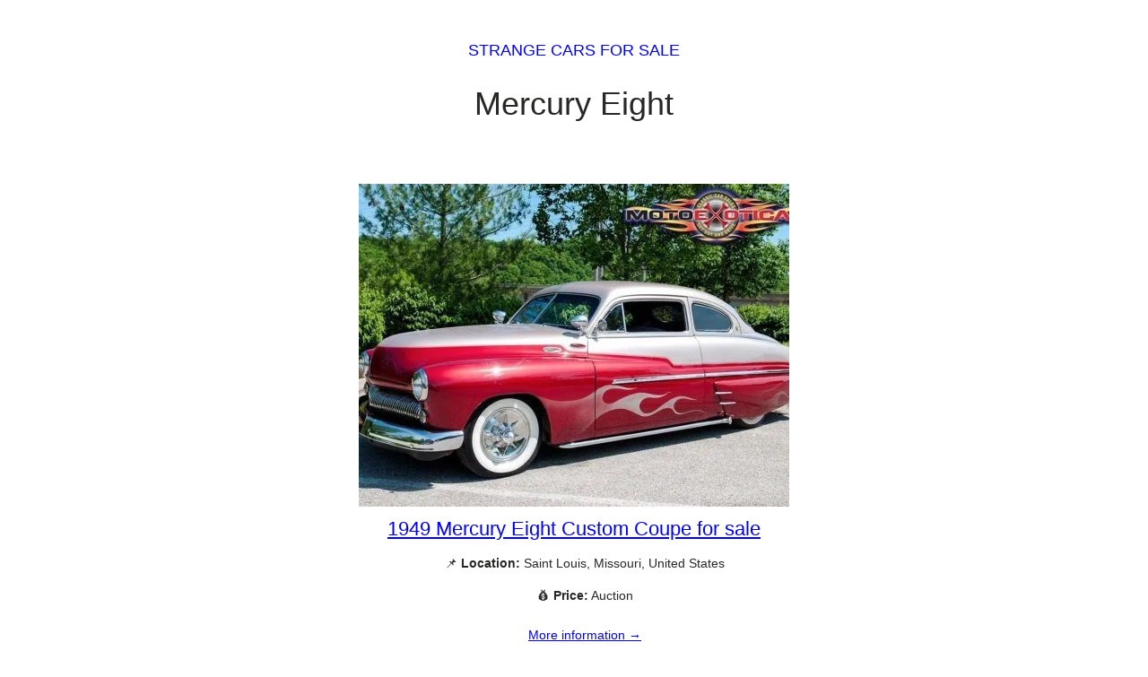

--- FILE ---
content_type: text/html; charset=UTF-8
request_url: https://strange-cars.com/tag/mercury-eight/
body_size: 3823
content:
<!DOCTYPE html>
	<html lang="en">
	  <head>
    <meta charset="utf-8">
		<meta name="viewport" content="width=device-width">
		
						<link rel="preconnect dns-prefetch" href="https://pagead2.googlesyndication.com/" crossorigin>
				<script async src="https://pagead2.googlesyndication.com/pagead/js/adsbygoogle.js?client=ca-pub-6509936241164398" crossorigin="anonymous"></script>
				
    <title>Mercury Eight @ Strange cars for sale</title>
		
		
		<meta name="author" content="https://strange-cars.com/">
		<meta name="application-name" content="https://strange-cars.com/">
		<meta property="og:site_name" content="Strange cars for sale">
							<meta name="description" content="Looking for a Mercury Eight for sale? See all new and historic listings for used Mercury Eight at Strange cars for sale right now.">
			<meta property="og:description" content="Looking for a Mercury Eight for sale? See all new and historic listings for used Mercury Eight at Strange cars for sale right now.">
			
		<link rel="apple-touch-icon" sizes="180x180" href="/apple-touch-icon.png">
		<link rel="icon" type="image/png" sizes="32x32" href="/favicon-32x32.png">
		<link rel="icon" type="image/png" sizes="16x16" href="/favicon-16x16.png">

			    <style>
			body {font-size:14px;line-height:1.42em;font-family: Arial,sans-serif;color:#292725;}
			a {color:#00f;text-decoration:none;}
			a:hover, a:active {text-decoration:underline;}
			h1,h2,h3,h4,h5,h6 {line-height:1.42em;}
			.page {max-width:750px;margin:0 auto;}
			.archive-header {text-align:center;}
			.archive-header small a {text-transform:uppercase;}
			.archive-header h1 {font-size:36px;font-weight:normal;}
			.archive-header h1 small {font-size:18px;}
			.post-gallery {padding-top: 12px; padding-bottom: 10px;}
			.post-header {text-align:center;text-transform:uppercase;font-size:18px;padding-top:1.62em;}
			.post-title {text-align:center;}
			.post-title h1 {font-size:1.7em;font-weight:bold;}
			.post-title-category-blog {padding-left:2%;padding-right:2%;}
			.post-content {font-size:17px;line-height:1.7em;}
			.post-content a {text-decoration: underline;}
			.post-video {padding-bottom:24px;}
			.post-video-element {position: relative; overflow: hidden; width: 100%; padding-top: 56.25%;margin-bottom:24px;}
			.responsive-iframe {position: absolute;top: 0;left: 0;bottom: 0;right: 0;width: 100%;height: 100%;}
			.post-source-link {text-align:center;padding-top:2.1em;}
			.post-source-link strong {font-weight:normal;}
			.post-tags {text-align:center;font-weight:bold;padding-top:1.2em;}
			.ebay-search {text-align:center;padding-top:1.2em;}
			.ebay-search h3 {text-align: center;padding-top:3em;font-size: 1.5em;}
			.ebay-search input {text-decoration: none;border: solid 1px #000000;border-radius: 30px;padding: 0.8rem 0.75rem 0.8rem 2.25rem;margin: 4px auto;display: block;box-shadow: 0px 1px 1px rgba(0, 0, 0, 0.15);font-weight: bold;text-align: left;box-sizing:border-box;width:92%;max-width: 480px;}
			.ebay-search input {background-image:url('data:image/svg+xml;utf8,\
        <svg xmlns="http://www.w3.org/2000/svg" viewBox="0 0 16 16" fill="%23666">\
          <path d="M11.742 10.344a6.5 6.5 0 1 0-1.397 1.397l3.85 3.85a1 1 0 0 0 1.414-1.414l-3.85-3.85zM12 6.5a5.5 5.5 0 1 1-11 0 5.5 5.5 0 0 1 11 0z"/>\
        </svg>');background-repeat:no-repeat;background-size:1rem 1rem;background-position:0.75rem center;}
			.ebay-search button {text-decoration:none;border: solid 1px #00f;border-radius:30px;padding:9px 16px;margin:4px;display:inline-block;box-shadow: 0px 1px 1px rgba(0,0,0,0.15);background-color:#00f;color:#fff;font-weight: bold;}
			.post-to-meta-info {max-width: 40%;color: #708090;height: 1px;background: #708090;border: 0;margin: 0;}
			.tag-cloud-link, .post-tags a, .archive-pager a, span.page-numbers.current {text-decoration:none;border: solid 1px #00f;border-radius:30px;padding:4px 12px;margin:4px;display:inline-block;box-shadow: 0px 1px 1px rgba(0,0,0,0.15);}
			.archive-pager a, span.page-numbers.current {padding: 12px 19px;}
			span.page-numbers.current {background-color:#00f;color:#fff;}
			.tag-cloud-link:after, .post-tags a:after {content:' »';}
			.tag-cloud-link:hover, .post-tags a:hover, .archive-pager a:hover {background-color:#00f;color:#fff;text-decoration:none;}
			.similar-title {text-align: center;padding-top:3em;font-size: 1.5em;}
			.archive-title, .archive-description {text-align:center;max-width:480px;margin:0 auto;}
			.archive-title h3 {padding:0 12px;margin-bottom:12px;margin-top:4px;font-size:22px;font-weight:400;}
			.archive-title a {text-decoration: underline;}
			.archive-description p {margin-bottom:0.3em;margin-top:0.3em;padding-left:36px;padding-right:12px;padding-bottom:12px;position:relative;}
			.archive-description p:first-of-type {padding-top:2px;}
			.archive-description p.click-more {padding-bottom:22px;}
			.archive-description a {text-decoration:underline;display:block;padding: 9px 10px;}
			.archive-gallery {text-align:center;padding-top:40px;max-width:480px;margin:0 auto;}
			.similar-title + .archive-gallery {padding-top:2em;}
			.above-footer-ad {padding-top:40px;}
			.archive-pager {text-align:center;padding-top:40px;padding-bottom:2.2em;}
			.tag-cloud {padding-top:2.7em;padding-bottom:2.2em;text-align:center;}
			.tag-cloud p {text-transform:uppercase;}
			.footer {text-align:center;color:#fff;background-color:#708090;padding-top:2.3em;padding-bottom:2.6em;margin-top:0;}
			.footer a, .footer a:active, .footer a:hover {color:#fff;text-decoration:underline;}
			.footer p {max-width:720px;margin:0.7em auto;padding-left:20px;padding-right:20px;}
			@media only screen and (max-width: 770px) {
			  .page {padding-left:20px;padding-right:20px;}
			}
			.post-ad-above-similar {text-align: center;padding-top: 48px;}
			.new-window::after {content: url([data-uri]); margin: 0 3px 0 5px;}
			a[href*="ebay.com/usr"]::after {content: " (eBay affiliate link)"; font-size: 80%;}
			.responsive {max-width: 100%;height: auto;}
			.wp-block-image img {max-width: 100%;height: auto;}
			.slider-wrapper { margin: 0; position: relative; overflow: hidden; }
			.slides-container { height: auto; width: 100%; list-style: none; margin: 0; padding: 0; background-image: url('/wp-content/themes/thirdone/img/loading.gif'); background-repeat: no-repeat; background-position: center center;}
			.slide { width: 100%; height: 100%; text-align: center; }
			.slide-arrow { position: absolute; display: flex; top: 0; bottom: 0; margin: auto; height: 4rem; background-color: white; border: none; width: 2rem; font-size: 3rem; padding: 0; cursor: pointer; opacity: 0.5; transition: opacity 100ms; } 
			.slide-arrow:hover,
			.slide-arrow:focus { opacity: 1; }
			#slide-arrow-prev { left: 0; padding-left: 0.25rem; border-radius: 0 2rem 2rem 0; } 
			#slide-arrow-next { right: 0; padding-left: 0.75rem; border-radius: 2rem 0 0 2rem; }
			.infeed-ad {text-align:center;padding-top:40px;padding-bottom:38px;max-width:480px;margin:0 auto;}
	    </style>
			
    
	</head>
<body>
	<div class="page"><div class="archive-header">
	<p class="post-header"><a href="/" title="Back to homepage">Strange cars for sale</a></p>
	<h1>
		Mercury Eight	</h1>
</div>
		<article>
			<div class="archive-gallery"><a href="https://strange-cars.com/1949-mercury-eight-custom-coupe/" title="1949 Mercury Eight Custom Coupe for sale"><picture><source type="image/webp" srcset="https://strange-cars.com/wp-content/strange-cars.com/2018/06/1949-mercury-eight-custom-coupe-for-sale-2018-06-24-1-480x360.webp"><img src="https://strange-cars.com/wp-content/strange-cars.com/2018/06/1949-mercury-eight-custom-coupe-for-sale-2018-06-24-1-480x360.jpg" width="480" height="360" alt="1949 Mercury Eight Custom Coupe for sale" class="responsive"></picture></a></div><div class="archive-title"><h3><a href="https://strange-cars.com/1949-mercury-eight-custom-coupe/">1949 Mercury Eight Custom Coupe for sale</a></h3></div><div class="archive-description"><p><span class="icon">📌</span> <b>Location:</b> Saint Louis, Missouri, United States</p><p><span class="icon">💰</span> <b>Price:</b> Auction</p><p class="click-more"><a href="https://strange-cars.com/1949-mercury-eight-custom-coupe/" title="1949 Mercury Eight Custom Coupe for sale">More information →</a></p></div>		</article>
		<div class="archive-pager">
	<strong>
			</strong>
</div>						<div class="above-footer-ad">
					<ins class="adsbygoogle"
					     style="display:block"
					     data-ad-client="ca-pub-6509936241164398"
					     data-ad-slot="1715760593"
					     data-ad-format="auto"
					     data-full-width-responsive="true"></ins>
					<script>
					     (adsbygoogle = window.adsbygoogle || []).push({});
					</script>
				</div>
						
			<div class="tag-cloud">
				<a href="https://strange-cars.com/tag/ford/" class="tag-cloud-link tag-link-16 tag-link-position-1" style="font-size: 14px;">Ford</a>
<a href="https://strange-cars.com/tag/volkswagen/" class="tag-cloud-link tag-link-632 tag-link-position-2" style="font-size: 14px;">Volkswagen</a>
<a href="https://strange-cars.com/tag/chevrolet/" class="tag-cloud-link tag-link-30 tag-link-position-3" style="font-size: 14px;">Chevrolet</a>
<a href="https://strange-cars.com/tag/custom/" class="tag-cloud-link tag-link-32 tag-link-position-4" style="font-size: 14px;">Custom</a>
<a href="https://strange-cars.com/tag/crosley/" class="tag-cloud-link tag-link-64 tag-link-position-5" style="font-size: 14px;">Crosley</a>
<a href="https://strange-cars.com/tag/sunbeam/" class="tag-cloud-link tag-link-8 tag-link-position-6" style="font-size: 14px;">Sunbeam</a>			</div>
		</div><!-- /.page -->
		

		<div class="footer">
			<p>We love strange cars! We curate the most interesting strange cars for sale almost every day.</p>
							<p><small>This website is not in any way connected to any of the brands or websites it links to. When you click links to various merchants on this site and make a purchase, this can result in this site earning a commission. Affiliate programs and affiliations include, but are not limited to, the eBay Partner Network. This site uses cookies to deliver its services, to personalize ads and to analyze traffic. By using this site, you agree to its use of cookies. <a href="/wp-content/themes/twolanes/cookies.html">Learn more</a>.</small></p>
				<p><small>
					2026 <a href="/">Strange cars for sale</a>, <a href="https://www.pinterest.com/thecarsforsale/strange-cars-for-sale/" target="_blank" rel="noopener">Strange cars for sale on Pinterest</a>				</small></p>
											<div class="social-icons-footer" style="text-align:center;padding-top:12px;">
											<a href="https://www.pinterest.com/thecarsforsale/strange-cars-for-sale/" target="_blank" rel="noopener" title="Follow Strange cars for sale on Pinterest">
															<img src="/wp-content/themes/thirdone/img/icon-pinterest-32x32-min.png" width="30" height="30" alt="Follow Strange cars for sale on Pinterest" loading="lazy">
															
						</a>
										</div>
							
								<script async src="https://www.googletagmanager.com/gtag/js?id=G-SHBJF69L3V"></script>
					<script>
					  window.dataLayer = window.dataLayer || [];
					  function gtag(){dataLayer.push(arguments);}
					  gtag('js', new Date());
					  gtag('config', 'G-SHBJF69L3V');
					</script>
							</div>
	<script defer src="https://static.cloudflareinsights.com/beacon.min.js/vcd15cbe7772f49c399c6a5babf22c1241717689176015" integrity="sha512-ZpsOmlRQV6y907TI0dKBHq9Md29nnaEIPlkf84rnaERnq6zvWvPUqr2ft8M1aS28oN72PdrCzSjY4U6VaAw1EQ==" data-cf-beacon='{"version":"2024.11.0","token":"78292732c651452992f2f5d83ab591fd","r":1,"server_timing":{"name":{"cfCacheStatus":true,"cfEdge":true,"cfExtPri":true,"cfL4":true,"cfOrigin":true,"cfSpeedBrain":true},"location_startswith":null}}' crossorigin="anonymous"></script>
</body>
</html>

--- FILE ---
content_type: text/html; charset=utf-8
request_url: https://www.google.com/recaptcha/api2/aframe
body_size: 267
content:
<!DOCTYPE HTML><html><head><meta http-equiv="content-type" content="text/html; charset=UTF-8"></head><body><script nonce="_FN-GlP78T98UjRjoHdsqw">/** Anti-fraud and anti-abuse applications only. See google.com/recaptcha */ try{var clients={'sodar':'https://pagead2.googlesyndication.com/pagead/sodar?'};window.addEventListener("message",function(a){try{if(a.source===window.parent){var b=JSON.parse(a.data);var c=clients[b['id']];if(c){var d=document.createElement('img');d.src=c+b['params']+'&rc='+(localStorage.getItem("rc::a")?sessionStorage.getItem("rc::b"):"");window.document.body.appendChild(d);sessionStorage.setItem("rc::e",parseInt(sessionStorage.getItem("rc::e")||0)+1);localStorage.setItem("rc::h",'1769573723655');}}}catch(b){}});window.parent.postMessage("_grecaptcha_ready", "*");}catch(b){}</script></body></html>